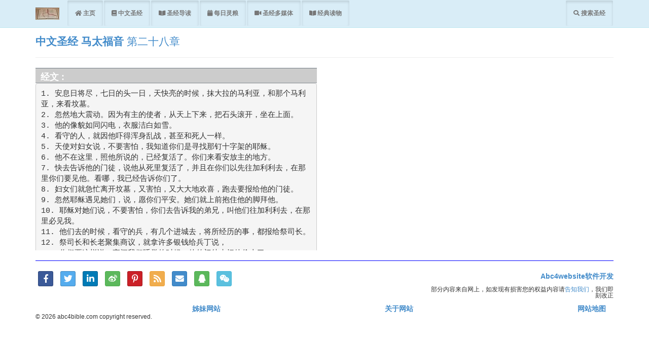

--- FILE ---
content_type: text/html; charset=utf-8
request_url: https://abc4bible.com/bible/chapter/%E7%AC%AC%E4%BA%8C%E5%8D%81%E5%85%AB%E7%AB%A0/%E9%A9%AC%E5%A4%AA%E7%A6%8F%E9%9F%B3
body_size: 20011
content:
<!DOCTYPE html><html lang="zh">
               <head>
                   <meta name="viewport" content="width=device-width, initial-scale=1.0">
                   <meta http-equiv="X-UA-Compatible" content="IE=edge" />
                   <link rel="alternate" hreflang="zh" href="https://abc4bible.com/bible/chapter/第二十八章/马太福音" />
                   <link rel="shortcut icon" href="/Images/favicon.ico" type="image/x-icon" />
                   <link rel="apple-touch-icon" href="/Images/favicon.ico" />
                   <link rel="icon" sizes="192x192" href="/Images/favicon.ico" /><!--IE/Edge/FireFox-->
                   <meta name="title" content="中文圣经《马太福音》,第二十八章 - abc4bible.com" />
                   <title>中文圣经《马太福音》,第二十八章 - abc4bible.com</title>
                   <meta http-equiv="Content-Type" content="text/html; charset=utf-8">
                   <meta http-equiv="x-ua-compatible" content="ie=edge">
                   <link rel="canonical" href="https://abc4bible.com/bible/chapter/第二十八章/马太福音">
                   <link rel="alternate" media="only screen and (max-width: 640px)" href="https://abc4bible.com/bible/chapter/第二十八章/马太福音">
                   
                   <meta name="description" content="中文圣经《马太福音》第二十八章: 安息日将尽，七日的头一日，天快亮的时候，抹大拉的马利亚，和那个马利亚，来看坟墓。 忽然地大震动。因为有主的使者，从天上下来，把石头滚开，坐在上面。 他的像貌如同闪电，衣服洁白如雪。 看守的人，就因他吓得浑身乱战，甚至和死人一样。 天使对妇女说，不要害怕，我知道你们是寻找那钉十字架的耶稣。 他不在这里，照他所说的，已经复活了。你们来看安放主的地方。" />
                   <meta name="theme-color" content="#A3E4D7" />
                   <meta name="author" content="Abc4website Software Technology Company" />
                   <meta name="robots" content="index follow" />
                   <meta name="google-site-verification" content="v23m16zwAin_IPouiLjkmaKu2j8KflFXqVt-ETNveJo" />
                   <meta property="og:title" content="中文圣经《马太福音》,第二十八章 - abc4bible.com" />
                   <meta property="og:type" content="website" />
                   <meta property="og:url" content="https://abc4bible.com/bible/chapter/第二十八章/马太福音" />
                   <meta property="og:locale" content="zh_US" />
                   <meta property="og:image" content="https://abc4bible.com/Images/logo.jpg" />
                   <meta property="og:image:alt" content="abc4bible.com logo" />
                   <meta property="og:description" content="中文圣经《马太福音》第二十八章: 安息日将尽，七日的头一日，天快亮的时候，抹大拉的马利亚，和那个马利亚，来看坟墓。 忽然地大震动。因为有主的使者，从天上下来，把石头滚开，坐在上面。 他的像貌如同闪电，衣服洁白如雪。 看守的人，就因他吓得浑身乱战，甚至和死人一样。 天使对妇女说，不要害怕，我知道你们是寻找那钉十字架的耶稣。 他不在这里，照他所说的，已经复活了。你们来看安放主的地方。" />
                   <meta property="og:site_name" content="中文圣经《马太福音》,第二十八章" />
                   <meta property="og:image:width" content="1200" />
                   <meta property="og:image:height" content="630" />
                   <meta name="msvalidate.01" content="F99B114A379007BCFEC473BAB3A64B79" />
                   <meta name="twitter:card" content="summary" />
                   <meta name="twitter:site" content="中文圣经《马太福音》,第二十八章" />
                   <meta name="twitter:creator" content="abc4website software Technology" />
                   <meta name="twitter:title" content="中文圣经《马太福音》,第二十八章 - abc4bible.com" />
                   <meta name="twitter:description" content="中文圣经《马太福音》第二十八章: 安息日将尽，七日的头一日，天快亮的时候，抹大拉的马利亚，和那个马利亚，来看坟墓。 忽然地大震动。因为有主的使者，从天上下来，把石头滚开，坐在上面。 他的像貌如同闪电，衣服洁白如雪。 看守的人，就因他吓得浑身乱战，甚至和死人一样。 天使对妇女说，不要害怕，我知道你们是寻找那钉十字架的耶稣。 他不在这里，照他所说的，已经复活了。你们来看安放主的地方。" />
                   <meta name="twitter:url" content="https://abc4bible.com/home/bible/chapter/第二十八章/马太福音" />
                   <meta name="twitter:image" content="https://abc4bible.com/Images/Images/logo.jpg" />
                   <link rel="apple-touch-icon" href="/Images/custom_icon.png" />
                   <meta name="twitter:image.alt" content="abc4bible.com logo" />
                   <link href="/Content/css?v=-MiInTF21r2woFe8BkvQ_twCWfOCjzJ6kbXFJo4wY9Q1" rel="stylesheet"/>

                   <!-- Global site tag (gtag.js) - Google Analytics -->
                   <script async src="https://www.googletagmanager.com/gtag/js?id=UA-17871695-3"></script>
                   <script>window.dataLayer = window.dataLayer || []; function gtag() { dataLayer.push(arguments); } gtag('js', new Date()); gtag('config', 'UA-17871695-3');</script>
                   <script data-ad-client="ca-pub-8760211681037027" async src="https://pagead2.googlesyndication.com/pagead/js/adsbygoogle.js"></script>
               </head>
<body><div class="navbar navbar-default alert-info navbar-fixed-top"><div class="container"><div class="navbar-header"><button type="button" class="navbar-toggle background-yellow collapsed" data-toggle="collapse" data-target=".navbar-collapse"><span class="sr-only">Toggle navigation</span> 菜单 <i class="fa fa-bars"></i></button><a href="/bible/index" class="navbar-brand" title="中文圣经"><img src="/Images/logo.jpg" alt="中文圣经网站 abc4bible.com logo" title="中文圣经网站 logo" class="logo-size" /></a></div><div class="navbar-collapse collapse"><ul class="nav navbar-nav" role="tablist"><li><a class="btn btn-sm active fa fa-home font-size" href="/home/index" title="网站abc4bible.com主页"> 主页</a></li><li><a href="/bible" class="btn btn-sm active fa fa-book font-size" title="网站abc4bible.com中文圣经栏目"> 中文圣经</a></li><li><a href="/bible/help-read" class="btn btn-sm active fa fa-book-open font-size" title="网站abc4bible.com中文圣经导读栏目"> 圣经导读</a></li><li><a href="/home/daily-spirit-food/每日灵粮" class="btn btn-sm active font-small fa fa-calendar font-size" title="网站abc4bible.com每日灵粮栏目"> 每日灵粮</a></li><li><a class="btn btn-sm active fas fa-video font-size" href="/media/index" title="网站abc4bible.com歌曲栏目"> 圣经多媒体</a></li><li><a href="/read" class="btn btn-sm active fas fa-book-open well-sm font-size" title="网站abc4bible.com经典读物栏目"> 经典读物</a></li></ul><ul class="nav navbar-nav navbar-right"><li><a class="btn btn-sm active fa fa-search font-small font-size" href="/bible/search-bible" title="搜索有关中文圣经的关键词语的相关结果"> 搜索圣经</a></li></ul></div></div></div><div class="container body-content">

<h1 class="title title-font text-primary hsize"><strong><a href="/bible/index">中文圣经</a></strong> <strong><a href="/bible/book/%e9%a9%ac%e5%a4%aa%e7%a6%8f%e9%9f%b3/%e6%96%b0%e7%ba%a6">马太福音</a></strong> 第二十八章</h1>
<hr />
<div class="row"><div class="col-md-6 col-sm-12 col-xs-12"><div></div>
    <div class="descOverflow"><h5 class="bold-weight sticky">经文 : </h5><pre class="articleSize">1. 安息日将尽，七日的头一日，天快亮的时候，抹大拉的马利亚，和那个马利亚，来看坟墓。
2. 忽然地大震动。因为有主的使者，从天上下来，把石头滚开，坐在上面。
3. 他的像貌如同闪电，衣服洁白如雪。
4. 看守的人，就因他吓得浑身乱战，甚至和死人一样。
5. 天使对妇女说，不要害怕，我知道你们是寻找那钉十字架的耶稣。
6. 他不在这里，照他所说的，已经复活了。你们来看安放主的地方。
7. 快去告诉他的门徒，说他从死里复活了，并且在你们以先往加利利去，在那里你们要见他。看哪，我已经告诉你们了。
8. 妇女们就急忙离开坟墓，又害怕，又大大地欢喜，跑去要报给他的门徒。
9. 忽然耶稣遇见她们，说，愿你们平安。她们就上前抱住他的脚拜他。
10. 耶稣对她们说，不要害怕，你们去告诉我的弟兄，叫他们往加利利去，在那里必见我。
11. 他们去的时候，看守的兵，有几个进城去，将所经历的事，都报给祭司长。
12. 祭司长和长老聚集商议，就拿许多银钱给兵丁说，
13. 你们要这样说，夜间我们睡觉的时候，他的门徒来把他偷去了。
14. 倘若这话被巡抚听见，有我们劝他，保你们无事。
15. 兵丁受了银钱，就照所嘱咐他们的去行。这话就传说在犹太人中间，直到今日。
16. 十一个门徒往加利利去，到了耶稣约定的山上。
17. 他们见了耶稣就拜他。然而还有人疑惑。
18. 耶稣进前来，对他们说，天上，地下所有的权柄，都赐给我了。
19. 所以你们要去，使万民作我的门徒，奉父子圣灵的名，给他们施洗。（或作给他们施洗归于父子圣灵的名）
20. 凡我所吩咐你们的，都教训他们遵守，我就常与你们同在，直到世界的末了。<code><br /><b class="well-sm font-small text-danger">一起学圣经，请在您的社交媒体中转发！</b>
</code></pre></div>
</div>
    </div><hr class="hr-border" /></div><footer class="container"><div class="row"><div class="col-md-8 col-sm-8 col-xs-12">
<ul class="list-inline list-unstyled text-justify">
    <li><a class="btn btn-block btn-social-icon btn-facebook btn-sm" rel="noopener" href="https://www.facebook.com/sharer/sharer.php?u=https://abc4bible.com/bible/chapter/第二十八章/马太福音" target="_blank" title="分享圣经到脸书 中文圣经《马太福音》,第二十八章"><i class="fab fa-facebook-f"></i><span class="sr-only">脸书</span></a></li>
    <li><a class="btn btn-block btn-social-icon btn-twitter btn-sm" rel="noopener" href="https://twitter.com/share?url=https://abc4bible.com/bible/chapter/第二十八章/马太福音&related=abc4bible.com&hashtags=中文圣经《马太福音》,第二十八章" target="_blank" title="分享 中文圣经《马太福音》,第二十八章 到twitter"><i class="fab fa-twitter"></i><span class="sr-only">Twitter</span></a></li>
    <li><a class="btn btn-block btn-social-icon btn-linkedin btn-sm" rel="noopener" href="https://www.linkedin.com/shareArticle?mini=true&url=https://abc4bible.com/bible/chapter/第二十八章/马太福音&title=&summary=we need bible in our life&source=abc4bible" target="_blank" title="share in linkedin"><i class="fab fa-linkedin-in"></i><span class="sr-only">LinkedIn</span></a></li>
    <li><a class="btn btn-block btn-social-icon btn-weibao btn-sm btn-success" rel="noopener" href="http://service.weibo.com/share/share.php?url=https://abc4bible.com/bible/chapter/第二十八章/马太福音&appkey=&title=中文圣经《马太福音》,第二十八章&pic=&ralateUid=" target="_blank" title="分享到微博 中文圣经《马太福音》,第二十八章"><i class="fab fa-weibo"></i><span class="sr-only">Weibo</span></a></li>
    <li><a class="btn btn-block btn-social-icon btn-pinterest btn-sm" rel="noopener" href="https://pinterest.com/pin/create/button/?url=https://abc4bible.com/bible/chapter/第二十八章/马太福音" target="_blank" title="分享圣经到pinterest 中文圣经《马太福音》,第二十八章"><i class="fab fa-pinterest-p"></i><span class="sr-only">Pinterest</span></a></li>
    
        <li><div data-toggle="modal" data-target="#rss-bible-book-layout-modal" class="btn btn-block btn-social-icon btn-warning pointer-cursor btn-sm" title="打开RSS"><i class="fa fa-rss"></i><span class="sr-only">RSS Feed</span></div>
            <!-- Modal --><div id="rss-bible-book-layout-modal" class="modal fade text-center" role="dialog"><div class="modal-dialog max-width-600"><!-- Modal content--><div class="modal-content"><div class="modal-body"><div class="center-block img-responsive"><span class="small text-info bold-weight">最新更新</span><button type="button" class="btn btn-danger btn-sm right" data-dismiss="modal">关闭</button></div>
            
<table class="table table-striped text-left">
            <tr>
                <td>
                    <a href="https://abc4bible.com/bible/help-read-chapter/第五章/历代志下" class="list-group-item">
                        <div class="list-group-heading bold-weight font-small text-success">中文圣经 历代志下第五章导读</div>
                        <div class="list-group-item-text font-small"><span class="font-small">圣殿即便建设得再华美，祭司、利未人的供职即便再热烈，若没有神的同在，那么这一切都没有真正的意义。有了神的同在，这一切才有了意义，人的心才能够得到最大、最终的饱足。</span></div>
                        <div class="list-group-item-text font-small bottom-top-padding">
                            <span class="col-md-6 col-sm-6 col-xs-7 font-small font-underline text-left text-primary">点击我读全文</span>
                            <span class="col-md-6 col-sm-6 col-xs-5 text-right font-small"></span>
                        </div>
                    </a>
                </td>
            </tr>
</table></div></div></div></div>
        </li>
        <li><div data-toggle="modal" data-target="#envelop-bible-book-layout-modal" class="btn btn-block btn-social-icon btn-primary pointer-cursor btn-sm" title="注册并接收我们的日常最新内容"><i class="fa fa-envelope"></i><span class="sr-only">RSS Feed</span></div>
            <!-- Modal -->
            <div id="envelop-bible-book-layout-modal" class="modal fade text-center" role="dialog">
                <div class="modal-dialog max-width-600">
                    <!-- Modal content-->
                    <div class="modal-content">
                        <div class="modal-body">
                            <div class="center-block img-responsive"><span class="small text-info bold-weight">参加我们的电子邮件活动</span><button type="button" class="btn btn-danger btn-sm right" data-dismiss="modal">关闭</button></div>
                            <div class="form-horizontal col-md-12">
                                <div class="form-group text-left"><div class="control-label col-md-12 col-sm-12 col-xs-12 left font-small email-border">如果您希望收到我们的每天的新内容，您可以提交您的电子邮件，我们将及时发送我们的最新内容给您，免去您查找新内容的时间，如果您不想收到我们的电子邮件也可以随时很轻松地去掉。</div></div>
                                <div><form action="/home/joinemail" currentUrl="https://abc4bible.com/bible/chapter/第二十八章/马太福音" method="post"><input name="__RequestVerificationToken" type="hidden" value="AL1BzuEAdcyo2nBB-UtT2b-z4245Z7UZ5kr7aj_CzQXBsTEN7nd9zJUPfuh2L3iCSC__uWC3GUEyyQ_L1gz7dVZV9t01" />                                          <div class="form-group"><label class="control-label col-md-3 text-right" for="myEmail">您的电子邮件</label> <div class="col-md-9"><input autocomplete="off" class="form-control text-box single-line" id="myEmail" name="myEmail" placeholder="输入您的电子邮件" required="True" type="email" value="" /> <span class="field-validation-valid text-danger" data-valmsg-for="myEmail" data-valmsg-replace="true"></span></div> </div><div class="form-group"><div class="col-md-offset-3 col-md-9 text-left"><input type="submit" value="提交" class="btn btn-info" onclick="alert(document.getElementById('#myEmail').val()); alert($('#myEmail').text());return false;" /></div></div>
</form>                                </div>
                            </div>
                        </div>
                    </div>
                </div>
            </div>
        </li>
    <li><a class="btn btn-block btn-social-icon btn-success btn-sm" rel="noopener" href="https://connect.qq.com/widget/shareqq/index.html?url=https://abc4bible.com/bible/chapter/第二十八章/马太福音" target="_blank" title="分享圣经到QQ"><i class="fab fa-qq"></i><span class="sr-only">QQ</span></a></li>
    <li><!-- Trigger the modal with a button -->
        <div data-toggle="modal" data-target="#wechat-bible-book-layout-modal" class="btn btn-block btn-social-icon btn-info pointer-cursor btn-sm" title="分享 中文圣经《马太福音》,第二十八章 到微信"><i class="fab fa-weixin"></i><span class="sr-only">WeiXin</span></div><!-- Modal --><div id="wechat-bible-book-layout-modal" class="modal fade text-center" role="dialog"><div class="modal-dialog modal-sm max-width-400"><!-- Modal content--><div class="modal-content"><div class="modal-body"><div class="center-block img-responsive"><span class="small text-info bold-weight">扫描二维码分享到微信</span><button type="button" class="btn btn-danger btn-sm right" data-dismiss="modal">关闭</button></div><p class="width-43-margin-auto"><img class="img-responsive center-block qrcode-size" src="/home/retrieve-qrcode?webCode=https%3A%2F%2Fabc4bible.com%2Fbible%2Fchapter%2F%E7%AC%AC%E4%BA%8C%E5%8D%81%E5%85%AB%E7%AB%A0%2F%E9%A9%AC%E5%A4%AA%E7%A6%8F%E9%9F%B3" alt="扫描二维码，分享到社交媒体" title="https://abc4bible.com/bible/chapter/第二十八章/马太福音 二维码" /></p></div></div></div></div>
    </li>   
    
    </ul></div><div class="col-md-4 col-sm-4 col-xs-12 text-right"><a href="https://abc4website.com" rel="noopener" title="abc4website software 网站" target="_blank" class="bold-weight">Abc4website软件开发</a><h6 class="font-small">部分内容来自网上，如发现有损害您的权益内容请<a href="/home/about" title="联系我们">告知我们</a>，我们即刻改正</h6></div></div>
    <div class="text-right"><a href="/home/sister-website" class="col-md-4 col-sm-4 col-xs-4 bold-weight">姊妹网站</a><a href="/home/about" class="bold-weight col-md-4 col-sm-4 col-xs-4">关于网站</a><a href="/home/site-map" class="col-md-4 col-sm-4 col-xs-4 bold-weight">网站地图</a></div><h6>&copy; 2026 abc4bible.com copyright reserved.</h6><div class="padding-bottom-45"></div><div class="height-50"></div></footer><link href="https://cdnjs.cloudflare.com/ajax/libs/bootstrap-social/5.1.1/bootstrap-social.min.css" rel="stylesheet" /><link rel="stylesheet" href="https://use.fontawesome.com/releases/v5.7.2/css/all.css" integrity="sha384-fnmOCqbTlWIlj8LyTjo7mOUStjsKC4pOpQbqyi7RrhN7udi9RwhKkMHpvLbHG9Sr" crossorigin="anonymous"><script src='/bundles/modernizr?v=wBEWDufH_8Md-Pbioxomt90vm6tJN2Pyy9u9zHtWsPo1' defer></script>
 <script src='/bundles/jquery?v=FVs3ACwOLIVInrAl5sdzR2jrCDmVOWFbZMY6g6Q0ulE1' defer></script>
<script src='/bundles/bootstrap?v=2Fz3B0iizV2NnnamQFrx-NbYJNTFeBJ2GM05SilbtQU1' defer></script>
 <script src="/ScriptsAdd/JavaScript1.min.js" defer></script><script>$(function () { var currentLocation = window.location.href;  });</script>
    <style>  .sticky {
  background: #ccc;
  height:30px;
  line-height:30px;
  /*margin-top:2x;*/
  font-size:18px;
  padding-left:10px;
  position:-webkit-sticky;
  /*position:-moz-sticky;
  position:-ms-sticky;
  position:-o-sticky;*/
  position:sticky;
  top:0px;
}</style>
</body></html>

--- FILE ---
content_type: text/html; charset=utf-8
request_url: https://www.google.com/recaptcha/api2/aframe
body_size: 269
content:
<!DOCTYPE HTML><html><head><meta http-equiv="content-type" content="text/html; charset=UTF-8"></head><body><script nonce="DqqA6SI2IXkM_rRNhFfP9A">/** Anti-fraud and anti-abuse applications only. See google.com/recaptcha */ try{var clients={'sodar':'https://pagead2.googlesyndication.com/pagead/sodar?'};window.addEventListener("message",function(a){try{if(a.source===window.parent){var b=JSON.parse(a.data);var c=clients[b['id']];if(c){var d=document.createElement('img');d.src=c+b['params']+'&rc='+(localStorage.getItem("rc::a")?sessionStorage.getItem("rc::b"):"");window.document.body.appendChild(d);sessionStorage.setItem("rc::e",parseInt(sessionStorage.getItem("rc::e")||0)+1);localStorage.setItem("rc::h",'1769250148490');}}}catch(b){}});window.parent.postMessage("_grecaptcha_ready", "*");}catch(b){}</script></body></html>